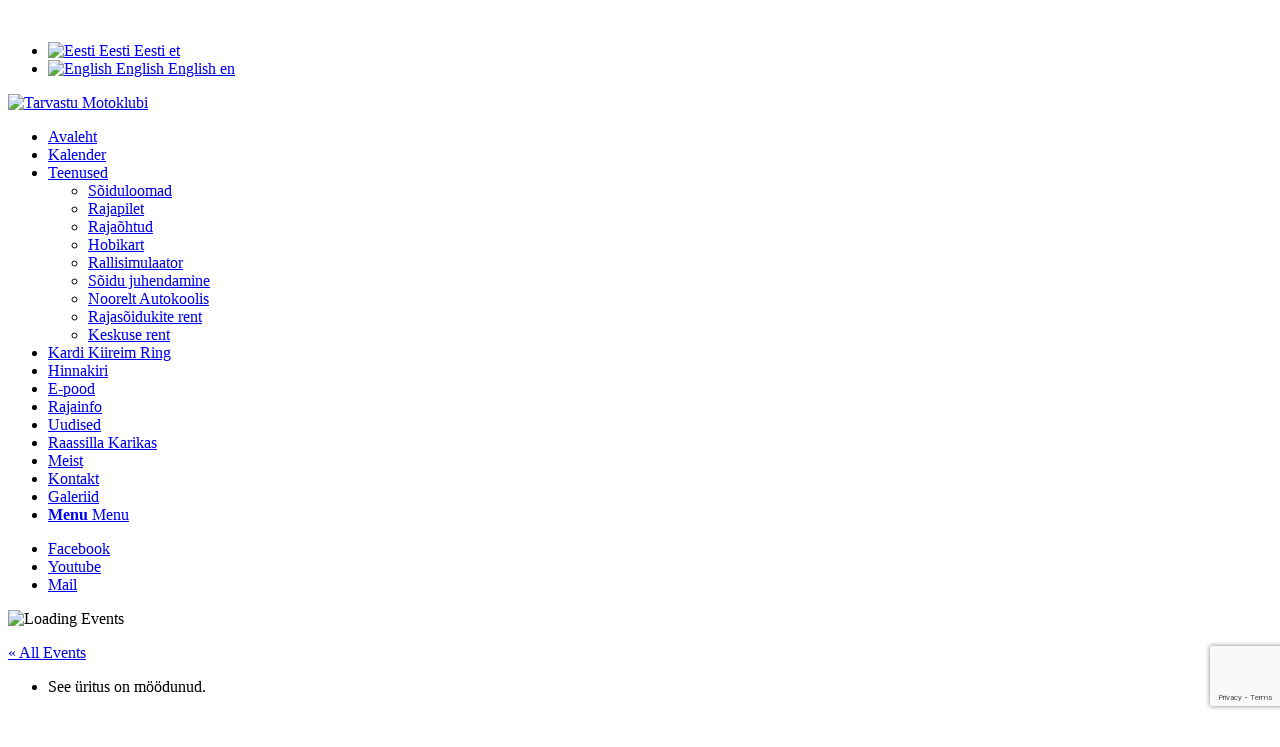

--- FILE ---
content_type: text/html; charset=utf-8
request_url: https://www.google.com/recaptcha/api2/anchor?ar=1&k=6Led4dkkAAAAAP2pFvlEY1Hfyvk-wtDLp_PpsmVg&co=aHR0cHM6Ly9yYWFzc2lsbGFyeC5lZTo0NDM.&hl=en&v=N67nZn4AqZkNcbeMu4prBgzg&size=invisible&anchor-ms=20000&execute-ms=30000&cb=bxmidkoaais1
body_size: 48609
content:
<!DOCTYPE HTML><html dir="ltr" lang="en"><head><meta http-equiv="Content-Type" content="text/html; charset=UTF-8">
<meta http-equiv="X-UA-Compatible" content="IE=edge">
<title>reCAPTCHA</title>
<style type="text/css">
/* cyrillic-ext */
@font-face {
  font-family: 'Roboto';
  font-style: normal;
  font-weight: 400;
  font-stretch: 100%;
  src: url(//fonts.gstatic.com/s/roboto/v48/KFO7CnqEu92Fr1ME7kSn66aGLdTylUAMa3GUBHMdazTgWw.woff2) format('woff2');
  unicode-range: U+0460-052F, U+1C80-1C8A, U+20B4, U+2DE0-2DFF, U+A640-A69F, U+FE2E-FE2F;
}
/* cyrillic */
@font-face {
  font-family: 'Roboto';
  font-style: normal;
  font-weight: 400;
  font-stretch: 100%;
  src: url(//fonts.gstatic.com/s/roboto/v48/KFO7CnqEu92Fr1ME7kSn66aGLdTylUAMa3iUBHMdazTgWw.woff2) format('woff2');
  unicode-range: U+0301, U+0400-045F, U+0490-0491, U+04B0-04B1, U+2116;
}
/* greek-ext */
@font-face {
  font-family: 'Roboto';
  font-style: normal;
  font-weight: 400;
  font-stretch: 100%;
  src: url(//fonts.gstatic.com/s/roboto/v48/KFO7CnqEu92Fr1ME7kSn66aGLdTylUAMa3CUBHMdazTgWw.woff2) format('woff2');
  unicode-range: U+1F00-1FFF;
}
/* greek */
@font-face {
  font-family: 'Roboto';
  font-style: normal;
  font-weight: 400;
  font-stretch: 100%;
  src: url(//fonts.gstatic.com/s/roboto/v48/KFO7CnqEu92Fr1ME7kSn66aGLdTylUAMa3-UBHMdazTgWw.woff2) format('woff2');
  unicode-range: U+0370-0377, U+037A-037F, U+0384-038A, U+038C, U+038E-03A1, U+03A3-03FF;
}
/* math */
@font-face {
  font-family: 'Roboto';
  font-style: normal;
  font-weight: 400;
  font-stretch: 100%;
  src: url(//fonts.gstatic.com/s/roboto/v48/KFO7CnqEu92Fr1ME7kSn66aGLdTylUAMawCUBHMdazTgWw.woff2) format('woff2');
  unicode-range: U+0302-0303, U+0305, U+0307-0308, U+0310, U+0312, U+0315, U+031A, U+0326-0327, U+032C, U+032F-0330, U+0332-0333, U+0338, U+033A, U+0346, U+034D, U+0391-03A1, U+03A3-03A9, U+03B1-03C9, U+03D1, U+03D5-03D6, U+03F0-03F1, U+03F4-03F5, U+2016-2017, U+2034-2038, U+203C, U+2040, U+2043, U+2047, U+2050, U+2057, U+205F, U+2070-2071, U+2074-208E, U+2090-209C, U+20D0-20DC, U+20E1, U+20E5-20EF, U+2100-2112, U+2114-2115, U+2117-2121, U+2123-214F, U+2190, U+2192, U+2194-21AE, U+21B0-21E5, U+21F1-21F2, U+21F4-2211, U+2213-2214, U+2216-22FF, U+2308-230B, U+2310, U+2319, U+231C-2321, U+2336-237A, U+237C, U+2395, U+239B-23B7, U+23D0, U+23DC-23E1, U+2474-2475, U+25AF, U+25B3, U+25B7, U+25BD, U+25C1, U+25CA, U+25CC, U+25FB, U+266D-266F, U+27C0-27FF, U+2900-2AFF, U+2B0E-2B11, U+2B30-2B4C, U+2BFE, U+3030, U+FF5B, U+FF5D, U+1D400-1D7FF, U+1EE00-1EEFF;
}
/* symbols */
@font-face {
  font-family: 'Roboto';
  font-style: normal;
  font-weight: 400;
  font-stretch: 100%;
  src: url(//fonts.gstatic.com/s/roboto/v48/KFO7CnqEu92Fr1ME7kSn66aGLdTylUAMaxKUBHMdazTgWw.woff2) format('woff2');
  unicode-range: U+0001-000C, U+000E-001F, U+007F-009F, U+20DD-20E0, U+20E2-20E4, U+2150-218F, U+2190, U+2192, U+2194-2199, U+21AF, U+21E6-21F0, U+21F3, U+2218-2219, U+2299, U+22C4-22C6, U+2300-243F, U+2440-244A, U+2460-24FF, U+25A0-27BF, U+2800-28FF, U+2921-2922, U+2981, U+29BF, U+29EB, U+2B00-2BFF, U+4DC0-4DFF, U+FFF9-FFFB, U+10140-1018E, U+10190-1019C, U+101A0, U+101D0-101FD, U+102E0-102FB, U+10E60-10E7E, U+1D2C0-1D2D3, U+1D2E0-1D37F, U+1F000-1F0FF, U+1F100-1F1AD, U+1F1E6-1F1FF, U+1F30D-1F30F, U+1F315, U+1F31C, U+1F31E, U+1F320-1F32C, U+1F336, U+1F378, U+1F37D, U+1F382, U+1F393-1F39F, U+1F3A7-1F3A8, U+1F3AC-1F3AF, U+1F3C2, U+1F3C4-1F3C6, U+1F3CA-1F3CE, U+1F3D4-1F3E0, U+1F3ED, U+1F3F1-1F3F3, U+1F3F5-1F3F7, U+1F408, U+1F415, U+1F41F, U+1F426, U+1F43F, U+1F441-1F442, U+1F444, U+1F446-1F449, U+1F44C-1F44E, U+1F453, U+1F46A, U+1F47D, U+1F4A3, U+1F4B0, U+1F4B3, U+1F4B9, U+1F4BB, U+1F4BF, U+1F4C8-1F4CB, U+1F4D6, U+1F4DA, U+1F4DF, U+1F4E3-1F4E6, U+1F4EA-1F4ED, U+1F4F7, U+1F4F9-1F4FB, U+1F4FD-1F4FE, U+1F503, U+1F507-1F50B, U+1F50D, U+1F512-1F513, U+1F53E-1F54A, U+1F54F-1F5FA, U+1F610, U+1F650-1F67F, U+1F687, U+1F68D, U+1F691, U+1F694, U+1F698, U+1F6AD, U+1F6B2, U+1F6B9-1F6BA, U+1F6BC, U+1F6C6-1F6CF, U+1F6D3-1F6D7, U+1F6E0-1F6EA, U+1F6F0-1F6F3, U+1F6F7-1F6FC, U+1F700-1F7FF, U+1F800-1F80B, U+1F810-1F847, U+1F850-1F859, U+1F860-1F887, U+1F890-1F8AD, U+1F8B0-1F8BB, U+1F8C0-1F8C1, U+1F900-1F90B, U+1F93B, U+1F946, U+1F984, U+1F996, U+1F9E9, U+1FA00-1FA6F, U+1FA70-1FA7C, U+1FA80-1FA89, U+1FA8F-1FAC6, U+1FACE-1FADC, U+1FADF-1FAE9, U+1FAF0-1FAF8, U+1FB00-1FBFF;
}
/* vietnamese */
@font-face {
  font-family: 'Roboto';
  font-style: normal;
  font-weight: 400;
  font-stretch: 100%;
  src: url(//fonts.gstatic.com/s/roboto/v48/KFO7CnqEu92Fr1ME7kSn66aGLdTylUAMa3OUBHMdazTgWw.woff2) format('woff2');
  unicode-range: U+0102-0103, U+0110-0111, U+0128-0129, U+0168-0169, U+01A0-01A1, U+01AF-01B0, U+0300-0301, U+0303-0304, U+0308-0309, U+0323, U+0329, U+1EA0-1EF9, U+20AB;
}
/* latin-ext */
@font-face {
  font-family: 'Roboto';
  font-style: normal;
  font-weight: 400;
  font-stretch: 100%;
  src: url(//fonts.gstatic.com/s/roboto/v48/KFO7CnqEu92Fr1ME7kSn66aGLdTylUAMa3KUBHMdazTgWw.woff2) format('woff2');
  unicode-range: U+0100-02BA, U+02BD-02C5, U+02C7-02CC, U+02CE-02D7, U+02DD-02FF, U+0304, U+0308, U+0329, U+1D00-1DBF, U+1E00-1E9F, U+1EF2-1EFF, U+2020, U+20A0-20AB, U+20AD-20C0, U+2113, U+2C60-2C7F, U+A720-A7FF;
}
/* latin */
@font-face {
  font-family: 'Roboto';
  font-style: normal;
  font-weight: 400;
  font-stretch: 100%;
  src: url(//fonts.gstatic.com/s/roboto/v48/KFO7CnqEu92Fr1ME7kSn66aGLdTylUAMa3yUBHMdazQ.woff2) format('woff2');
  unicode-range: U+0000-00FF, U+0131, U+0152-0153, U+02BB-02BC, U+02C6, U+02DA, U+02DC, U+0304, U+0308, U+0329, U+2000-206F, U+20AC, U+2122, U+2191, U+2193, U+2212, U+2215, U+FEFF, U+FFFD;
}
/* cyrillic-ext */
@font-face {
  font-family: 'Roboto';
  font-style: normal;
  font-weight: 500;
  font-stretch: 100%;
  src: url(//fonts.gstatic.com/s/roboto/v48/KFO7CnqEu92Fr1ME7kSn66aGLdTylUAMa3GUBHMdazTgWw.woff2) format('woff2');
  unicode-range: U+0460-052F, U+1C80-1C8A, U+20B4, U+2DE0-2DFF, U+A640-A69F, U+FE2E-FE2F;
}
/* cyrillic */
@font-face {
  font-family: 'Roboto';
  font-style: normal;
  font-weight: 500;
  font-stretch: 100%;
  src: url(//fonts.gstatic.com/s/roboto/v48/KFO7CnqEu92Fr1ME7kSn66aGLdTylUAMa3iUBHMdazTgWw.woff2) format('woff2');
  unicode-range: U+0301, U+0400-045F, U+0490-0491, U+04B0-04B1, U+2116;
}
/* greek-ext */
@font-face {
  font-family: 'Roboto';
  font-style: normal;
  font-weight: 500;
  font-stretch: 100%;
  src: url(//fonts.gstatic.com/s/roboto/v48/KFO7CnqEu92Fr1ME7kSn66aGLdTylUAMa3CUBHMdazTgWw.woff2) format('woff2');
  unicode-range: U+1F00-1FFF;
}
/* greek */
@font-face {
  font-family: 'Roboto';
  font-style: normal;
  font-weight: 500;
  font-stretch: 100%;
  src: url(//fonts.gstatic.com/s/roboto/v48/KFO7CnqEu92Fr1ME7kSn66aGLdTylUAMa3-UBHMdazTgWw.woff2) format('woff2');
  unicode-range: U+0370-0377, U+037A-037F, U+0384-038A, U+038C, U+038E-03A1, U+03A3-03FF;
}
/* math */
@font-face {
  font-family: 'Roboto';
  font-style: normal;
  font-weight: 500;
  font-stretch: 100%;
  src: url(//fonts.gstatic.com/s/roboto/v48/KFO7CnqEu92Fr1ME7kSn66aGLdTylUAMawCUBHMdazTgWw.woff2) format('woff2');
  unicode-range: U+0302-0303, U+0305, U+0307-0308, U+0310, U+0312, U+0315, U+031A, U+0326-0327, U+032C, U+032F-0330, U+0332-0333, U+0338, U+033A, U+0346, U+034D, U+0391-03A1, U+03A3-03A9, U+03B1-03C9, U+03D1, U+03D5-03D6, U+03F0-03F1, U+03F4-03F5, U+2016-2017, U+2034-2038, U+203C, U+2040, U+2043, U+2047, U+2050, U+2057, U+205F, U+2070-2071, U+2074-208E, U+2090-209C, U+20D0-20DC, U+20E1, U+20E5-20EF, U+2100-2112, U+2114-2115, U+2117-2121, U+2123-214F, U+2190, U+2192, U+2194-21AE, U+21B0-21E5, U+21F1-21F2, U+21F4-2211, U+2213-2214, U+2216-22FF, U+2308-230B, U+2310, U+2319, U+231C-2321, U+2336-237A, U+237C, U+2395, U+239B-23B7, U+23D0, U+23DC-23E1, U+2474-2475, U+25AF, U+25B3, U+25B7, U+25BD, U+25C1, U+25CA, U+25CC, U+25FB, U+266D-266F, U+27C0-27FF, U+2900-2AFF, U+2B0E-2B11, U+2B30-2B4C, U+2BFE, U+3030, U+FF5B, U+FF5D, U+1D400-1D7FF, U+1EE00-1EEFF;
}
/* symbols */
@font-face {
  font-family: 'Roboto';
  font-style: normal;
  font-weight: 500;
  font-stretch: 100%;
  src: url(//fonts.gstatic.com/s/roboto/v48/KFO7CnqEu92Fr1ME7kSn66aGLdTylUAMaxKUBHMdazTgWw.woff2) format('woff2');
  unicode-range: U+0001-000C, U+000E-001F, U+007F-009F, U+20DD-20E0, U+20E2-20E4, U+2150-218F, U+2190, U+2192, U+2194-2199, U+21AF, U+21E6-21F0, U+21F3, U+2218-2219, U+2299, U+22C4-22C6, U+2300-243F, U+2440-244A, U+2460-24FF, U+25A0-27BF, U+2800-28FF, U+2921-2922, U+2981, U+29BF, U+29EB, U+2B00-2BFF, U+4DC0-4DFF, U+FFF9-FFFB, U+10140-1018E, U+10190-1019C, U+101A0, U+101D0-101FD, U+102E0-102FB, U+10E60-10E7E, U+1D2C0-1D2D3, U+1D2E0-1D37F, U+1F000-1F0FF, U+1F100-1F1AD, U+1F1E6-1F1FF, U+1F30D-1F30F, U+1F315, U+1F31C, U+1F31E, U+1F320-1F32C, U+1F336, U+1F378, U+1F37D, U+1F382, U+1F393-1F39F, U+1F3A7-1F3A8, U+1F3AC-1F3AF, U+1F3C2, U+1F3C4-1F3C6, U+1F3CA-1F3CE, U+1F3D4-1F3E0, U+1F3ED, U+1F3F1-1F3F3, U+1F3F5-1F3F7, U+1F408, U+1F415, U+1F41F, U+1F426, U+1F43F, U+1F441-1F442, U+1F444, U+1F446-1F449, U+1F44C-1F44E, U+1F453, U+1F46A, U+1F47D, U+1F4A3, U+1F4B0, U+1F4B3, U+1F4B9, U+1F4BB, U+1F4BF, U+1F4C8-1F4CB, U+1F4D6, U+1F4DA, U+1F4DF, U+1F4E3-1F4E6, U+1F4EA-1F4ED, U+1F4F7, U+1F4F9-1F4FB, U+1F4FD-1F4FE, U+1F503, U+1F507-1F50B, U+1F50D, U+1F512-1F513, U+1F53E-1F54A, U+1F54F-1F5FA, U+1F610, U+1F650-1F67F, U+1F687, U+1F68D, U+1F691, U+1F694, U+1F698, U+1F6AD, U+1F6B2, U+1F6B9-1F6BA, U+1F6BC, U+1F6C6-1F6CF, U+1F6D3-1F6D7, U+1F6E0-1F6EA, U+1F6F0-1F6F3, U+1F6F7-1F6FC, U+1F700-1F7FF, U+1F800-1F80B, U+1F810-1F847, U+1F850-1F859, U+1F860-1F887, U+1F890-1F8AD, U+1F8B0-1F8BB, U+1F8C0-1F8C1, U+1F900-1F90B, U+1F93B, U+1F946, U+1F984, U+1F996, U+1F9E9, U+1FA00-1FA6F, U+1FA70-1FA7C, U+1FA80-1FA89, U+1FA8F-1FAC6, U+1FACE-1FADC, U+1FADF-1FAE9, U+1FAF0-1FAF8, U+1FB00-1FBFF;
}
/* vietnamese */
@font-face {
  font-family: 'Roboto';
  font-style: normal;
  font-weight: 500;
  font-stretch: 100%;
  src: url(//fonts.gstatic.com/s/roboto/v48/KFO7CnqEu92Fr1ME7kSn66aGLdTylUAMa3OUBHMdazTgWw.woff2) format('woff2');
  unicode-range: U+0102-0103, U+0110-0111, U+0128-0129, U+0168-0169, U+01A0-01A1, U+01AF-01B0, U+0300-0301, U+0303-0304, U+0308-0309, U+0323, U+0329, U+1EA0-1EF9, U+20AB;
}
/* latin-ext */
@font-face {
  font-family: 'Roboto';
  font-style: normal;
  font-weight: 500;
  font-stretch: 100%;
  src: url(//fonts.gstatic.com/s/roboto/v48/KFO7CnqEu92Fr1ME7kSn66aGLdTylUAMa3KUBHMdazTgWw.woff2) format('woff2');
  unicode-range: U+0100-02BA, U+02BD-02C5, U+02C7-02CC, U+02CE-02D7, U+02DD-02FF, U+0304, U+0308, U+0329, U+1D00-1DBF, U+1E00-1E9F, U+1EF2-1EFF, U+2020, U+20A0-20AB, U+20AD-20C0, U+2113, U+2C60-2C7F, U+A720-A7FF;
}
/* latin */
@font-face {
  font-family: 'Roboto';
  font-style: normal;
  font-weight: 500;
  font-stretch: 100%;
  src: url(//fonts.gstatic.com/s/roboto/v48/KFO7CnqEu92Fr1ME7kSn66aGLdTylUAMa3yUBHMdazQ.woff2) format('woff2');
  unicode-range: U+0000-00FF, U+0131, U+0152-0153, U+02BB-02BC, U+02C6, U+02DA, U+02DC, U+0304, U+0308, U+0329, U+2000-206F, U+20AC, U+2122, U+2191, U+2193, U+2212, U+2215, U+FEFF, U+FFFD;
}
/* cyrillic-ext */
@font-face {
  font-family: 'Roboto';
  font-style: normal;
  font-weight: 900;
  font-stretch: 100%;
  src: url(//fonts.gstatic.com/s/roboto/v48/KFO7CnqEu92Fr1ME7kSn66aGLdTylUAMa3GUBHMdazTgWw.woff2) format('woff2');
  unicode-range: U+0460-052F, U+1C80-1C8A, U+20B4, U+2DE0-2DFF, U+A640-A69F, U+FE2E-FE2F;
}
/* cyrillic */
@font-face {
  font-family: 'Roboto';
  font-style: normal;
  font-weight: 900;
  font-stretch: 100%;
  src: url(//fonts.gstatic.com/s/roboto/v48/KFO7CnqEu92Fr1ME7kSn66aGLdTylUAMa3iUBHMdazTgWw.woff2) format('woff2');
  unicode-range: U+0301, U+0400-045F, U+0490-0491, U+04B0-04B1, U+2116;
}
/* greek-ext */
@font-face {
  font-family: 'Roboto';
  font-style: normal;
  font-weight: 900;
  font-stretch: 100%;
  src: url(//fonts.gstatic.com/s/roboto/v48/KFO7CnqEu92Fr1ME7kSn66aGLdTylUAMa3CUBHMdazTgWw.woff2) format('woff2');
  unicode-range: U+1F00-1FFF;
}
/* greek */
@font-face {
  font-family: 'Roboto';
  font-style: normal;
  font-weight: 900;
  font-stretch: 100%;
  src: url(//fonts.gstatic.com/s/roboto/v48/KFO7CnqEu92Fr1ME7kSn66aGLdTylUAMa3-UBHMdazTgWw.woff2) format('woff2');
  unicode-range: U+0370-0377, U+037A-037F, U+0384-038A, U+038C, U+038E-03A1, U+03A3-03FF;
}
/* math */
@font-face {
  font-family: 'Roboto';
  font-style: normal;
  font-weight: 900;
  font-stretch: 100%;
  src: url(//fonts.gstatic.com/s/roboto/v48/KFO7CnqEu92Fr1ME7kSn66aGLdTylUAMawCUBHMdazTgWw.woff2) format('woff2');
  unicode-range: U+0302-0303, U+0305, U+0307-0308, U+0310, U+0312, U+0315, U+031A, U+0326-0327, U+032C, U+032F-0330, U+0332-0333, U+0338, U+033A, U+0346, U+034D, U+0391-03A1, U+03A3-03A9, U+03B1-03C9, U+03D1, U+03D5-03D6, U+03F0-03F1, U+03F4-03F5, U+2016-2017, U+2034-2038, U+203C, U+2040, U+2043, U+2047, U+2050, U+2057, U+205F, U+2070-2071, U+2074-208E, U+2090-209C, U+20D0-20DC, U+20E1, U+20E5-20EF, U+2100-2112, U+2114-2115, U+2117-2121, U+2123-214F, U+2190, U+2192, U+2194-21AE, U+21B0-21E5, U+21F1-21F2, U+21F4-2211, U+2213-2214, U+2216-22FF, U+2308-230B, U+2310, U+2319, U+231C-2321, U+2336-237A, U+237C, U+2395, U+239B-23B7, U+23D0, U+23DC-23E1, U+2474-2475, U+25AF, U+25B3, U+25B7, U+25BD, U+25C1, U+25CA, U+25CC, U+25FB, U+266D-266F, U+27C0-27FF, U+2900-2AFF, U+2B0E-2B11, U+2B30-2B4C, U+2BFE, U+3030, U+FF5B, U+FF5D, U+1D400-1D7FF, U+1EE00-1EEFF;
}
/* symbols */
@font-face {
  font-family: 'Roboto';
  font-style: normal;
  font-weight: 900;
  font-stretch: 100%;
  src: url(//fonts.gstatic.com/s/roboto/v48/KFO7CnqEu92Fr1ME7kSn66aGLdTylUAMaxKUBHMdazTgWw.woff2) format('woff2');
  unicode-range: U+0001-000C, U+000E-001F, U+007F-009F, U+20DD-20E0, U+20E2-20E4, U+2150-218F, U+2190, U+2192, U+2194-2199, U+21AF, U+21E6-21F0, U+21F3, U+2218-2219, U+2299, U+22C4-22C6, U+2300-243F, U+2440-244A, U+2460-24FF, U+25A0-27BF, U+2800-28FF, U+2921-2922, U+2981, U+29BF, U+29EB, U+2B00-2BFF, U+4DC0-4DFF, U+FFF9-FFFB, U+10140-1018E, U+10190-1019C, U+101A0, U+101D0-101FD, U+102E0-102FB, U+10E60-10E7E, U+1D2C0-1D2D3, U+1D2E0-1D37F, U+1F000-1F0FF, U+1F100-1F1AD, U+1F1E6-1F1FF, U+1F30D-1F30F, U+1F315, U+1F31C, U+1F31E, U+1F320-1F32C, U+1F336, U+1F378, U+1F37D, U+1F382, U+1F393-1F39F, U+1F3A7-1F3A8, U+1F3AC-1F3AF, U+1F3C2, U+1F3C4-1F3C6, U+1F3CA-1F3CE, U+1F3D4-1F3E0, U+1F3ED, U+1F3F1-1F3F3, U+1F3F5-1F3F7, U+1F408, U+1F415, U+1F41F, U+1F426, U+1F43F, U+1F441-1F442, U+1F444, U+1F446-1F449, U+1F44C-1F44E, U+1F453, U+1F46A, U+1F47D, U+1F4A3, U+1F4B0, U+1F4B3, U+1F4B9, U+1F4BB, U+1F4BF, U+1F4C8-1F4CB, U+1F4D6, U+1F4DA, U+1F4DF, U+1F4E3-1F4E6, U+1F4EA-1F4ED, U+1F4F7, U+1F4F9-1F4FB, U+1F4FD-1F4FE, U+1F503, U+1F507-1F50B, U+1F50D, U+1F512-1F513, U+1F53E-1F54A, U+1F54F-1F5FA, U+1F610, U+1F650-1F67F, U+1F687, U+1F68D, U+1F691, U+1F694, U+1F698, U+1F6AD, U+1F6B2, U+1F6B9-1F6BA, U+1F6BC, U+1F6C6-1F6CF, U+1F6D3-1F6D7, U+1F6E0-1F6EA, U+1F6F0-1F6F3, U+1F6F7-1F6FC, U+1F700-1F7FF, U+1F800-1F80B, U+1F810-1F847, U+1F850-1F859, U+1F860-1F887, U+1F890-1F8AD, U+1F8B0-1F8BB, U+1F8C0-1F8C1, U+1F900-1F90B, U+1F93B, U+1F946, U+1F984, U+1F996, U+1F9E9, U+1FA00-1FA6F, U+1FA70-1FA7C, U+1FA80-1FA89, U+1FA8F-1FAC6, U+1FACE-1FADC, U+1FADF-1FAE9, U+1FAF0-1FAF8, U+1FB00-1FBFF;
}
/* vietnamese */
@font-face {
  font-family: 'Roboto';
  font-style: normal;
  font-weight: 900;
  font-stretch: 100%;
  src: url(//fonts.gstatic.com/s/roboto/v48/KFO7CnqEu92Fr1ME7kSn66aGLdTylUAMa3OUBHMdazTgWw.woff2) format('woff2');
  unicode-range: U+0102-0103, U+0110-0111, U+0128-0129, U+0168-0169, U+01A0-01A1, U+01AF-01B0, U+0300-0301, U+0303-0304, U+0308-0309, U+0323, U+0329, U+1EA0-1EF9, U+20AB;
}
/* latin-ext */
@font-face {
  font-family: 'Roboto';
  font-style: normal;
  font-weight: 900;
  font-stretch: 100%;
  src: url(//fonts.gstatic.com/s/roboto/v48/KFO7CnqEu92Fr1ME7kSn66aGLdTylUAMa3KUBHMdazTgWw.woff2) format('woff2');
  unicode-range: U+0100-02BA, U+02BD-02C5, U+02C7-02CC, U+02CE-02D7, U+02DD-02FF, U+0304, U+0308, U+0329, U+1D00-1DBF, U+1E00-1E9F, U+1EF2-1EFF, U+2020, U+20A0-20AB, U+20AD-20C0, U+2113, U+2C60-2C7F, U+A720-A7FF;
}
/* latin */
@font-face {
  font-family: 'Roboto';
  font-style: normal;
  font-weight: 900;
  font-stretch: 100%;
  src: url(//fonts.gstatic.com/s/roboto/v48/KFO7CnqEu92Fr1ME7kSn66aGLdTylUAMa3yUBHMdazQ.woff2) format('woff2');
  unicode-range: U+0000-00FF, U+0131, U+0152-0153, U+02BB-02BC, U+02C6, U+02DA, U+02DC, U+0304, U+0308, U+0329, U+2000-206F, U+20AC, U+2122, U+2191, U+2193, U+2212, U+2215, U+FEFF, U+FFFD;
}

</style>
<link rel="stylesheet" type="text/css" href="https://www.gstatic.com/recaptcha/releases/N67nZn4AqZkNcbeMu4prBgzg/styles__ltr.css">
<script nonce="mySkJVr6Ql5yYcldUVf2rA" type="text/javascript">window['__recaptcha_api'] = 'https://www.google.com/recaptcha/api2/';</script>
<script type="text/javascript" src="https://www.gstatic.com/recaptcha/releases/N67nZn4AqZkNcbeMu4prBgzg/recaptcha__en.js" nonce="mySkJVr6Ql5yYcldUVf2rA">
      
    </script></head>
<body><div id="rc-anchor-alert" class="rc-anchor-alert"></div>
<input type="hidden" id="recaptcha-token" value="[base64]">
<script type="text/javascript" nonce="mySkJVr6Ql5yYcldUVf2rA">
      recaptcha.anchor.Main.init("[\x22ainput\x22,[\x22bgdata\x22,\x22\x22,\[base64]/[base64]/[base64]/[base64]/[base64]/UltsKytdPUU6KEU8MjA0OD9SW2wrK109RT4+NnwxOTI6KChFJjY0NTEyKT09NTUyOTYmJk0rMTxjLmxlbmd0aCYmKGMuY2hhckNvZGVBdChNKzEpJjY0NTEyKT09NTYzMjA/[base64]/[base64]/[base64]/[base64]/[base64]/[base64]/[base64]\x22,\[base64]\x22,\x22wogIGsKidMKPX1Agw5PCl8K1bMOTazQjasOwacOXwrjCozckYhZiw7xOwpfCgcK0w5k5AsO/CsOHw6IKw57CjsOcwqFUdMOZdMORH3zCksKRw6wUw5VHKmhwSsKhwq4Fw5w1wpc0Z8KxwpkZwplbP8O9G8O3w68jwoTCtnvCvMKVw43DpMOSOAoxUcOZdznCkcK0wr5hwp7CsMOzGMKfwqrCqsODwp8nWsKBw64IWTPDsjcYcsKdw7PDvcOlw50dQ3HDkw/DicONYGrDnT5IbsKVLEfDq8OEX8OmNcOrwqZ9L8Otw5HCm8O6woHDohZ7MAfDkQUJw75Pw6AZTsKwwpfCt8Kmw5QEw5TCtR0pw5rCjcKvwp7DqmAvwopBwpdpG8K7w4fCjgrCl1PCusOrQcKaw47Dl8K/BsOEwofCn8O0wqAWw6FBbmbDr8KNGxxuwoDCnsOzwpnDpMKRwpdJwqHDksOYwqIHw4XCpsOxwrfChsO9bhk9STXDi8KwHcKMdBHDghs7O1nCtwtRw53CrCHCg8OYwoIrwoQxZkhtbcK7w54gK0VawpTCpi4rw6nDqcOJejZzwro3w6/DuMOIFsOFw7vDim89w7/[base64]/[base64]/[base64]/DiyogwpV9wo1KwrlCwrLDmnbDv3rCmmVPw6zChcObwpnDmW/CqsOlw7XDmkHCjRLCjDfDksOLbnLDnhLDhMOUwo/[base64]/TwgvU8Ksw4rClmJiTkDCtVpaXXMFGn3DqmLDsADCrDLCjcKNM8O8ecOkOMKNBcOedDMMORNSecK4TXssw7HCvsOAbMKpwo5cw5A/w7nDqMOlwrIGw4/CvGnCosKrN8KzwrNVBScWETXChAQcDB/[base64]/[base64]/wqHDnsK/IUo6H8KoPgrCksO8wpw6w45gwr8lwp3DrsOResKPw7PCmcK/[base64]/woEVUcONw7PClkPDhMOyw7sDwozCmkPDkjIWbRTCpXEafsKyHcKACcOwUMO7PcOwamrDlsK3F8OOw7PDqsK+OMKRw7FEFlPCllXDtwrCucOow5JdA2HCkhPCgnBNwr5ww59mw4QBRXpWwpoTO8O5w4Z1wpJeJ1jCn8OEw7nDrcOtwoI3QTrDtDkaPsK/ZcOZw5spwrTChsOmGcO0w6HDkFXDiTzCo07Cl2jDoMKgG1HDuzhRMELCoMOhwo7DrcKbwpLCvcO7wqbDmBphSDJQwq3Dkzx2VVIyPh8dBsONworCqTUEw7HDrztywpZ7a8KJJsOZwoDCl8OZZCvDj8K9M1w6w5PDucOORi81w6t6f8OawoLDq8Olwpc/w4g/w6/CisKIBsOMAmZcEcOZwqUtwozCssO7acKWwrbCq2PCs8OqEcKRbcKYwqxCw73Dhh5Cw6DDqMOPw6/DtFfCg8ONSMKeWE9AFhsuUztOw6BwfMKtIcOew4/[base64]/[base64]/Dj8KXw41uw6HDp8Kcwo3CtMKzwqhGAhrCicOcJsKkw6fDiVpYw7HDhUptw5g5w7EmK8KMw5QWw5RKw5HDik1wwpTCg8KCN1bCpEoVMTRXwq0OPsO/[base64]/CglZRambChmNtQsKFAcOvw494DSXCoMOgPQhpUiZ2XT1LIsOwPnvDlDbDtFsPwovDl3Bqw55cwrnCgTvDkCdkVWbDuMO4f2HDjypZw43DhjTCv8O2eMKGGQZSw5vDmk/CnE9/wrfCucO2HsOMEMKTw5bDoMO3W3lCNFrCrsOpGWrDg8KfDMKPdMKUTwPCvV9+wq7CgCHCnX/CojkcwoLDtMKbwp7Cml59aMOnw5okAwJcwoVyw4QED8Osw7ELwr4KalN7wopKbMKvwoLCgcOWw6k0CsO1w7TDjsKAwqcjDQvCtsKkTcKTcz/DnAMrwqjDtmDCpghDwrDCisKTVcK/Ii3DmsK2w48dccKWw6/[base64]/Ch3t3L0zDo8K2wr/[base64]/asKDcsKkwozDpDrDuknDvUlzPXXDocOSwr/[base64]/w5zCncKDwopCw4XDpcKRSx9Ow73CqsKxw7ISfcO8R34dw652M2/[base64]/CoGouw6rCkBTDrBvDmMOJwoMwQlbCu8KpZB99wrAcwr0ww7HDh8KkVR15wqfCocKuwqwTY2XDkMOVw7fCgGBPw5vDisKWFRZ0Z8OPCsO2woPDvgzDicO0wr3DsMOEBMOcTsKgSsOgw5nCrA/DgkFBwojCtFQXARlQw6MVV0F6wqHDk2/Cr8O/MMOfaMKMLcOMwqrCmMKvZ8O/[base64]/wqvDu8KaUMO6w7jDu8KxXmPDnVfDixTDp23CtQUGw6Yuf8OCbcKiw5IAf8K0wr3CvcK7w7EbCQ3Dp8OXAFRmJ8ONfMOwViXDmHLCicORw4BZCUPDmiVxwogHEcO2K3Frwp/[base64]/[base64]/CucKfAlfCucKnw4HCkcO9w4UnLcKxO2YBGxpHPcOOacOJTMOUWwjCoBLDqMOCw5JGXD/Ck8OLw4zDsRlfVMKdwo9Qw7RDwqkewr/CtFoJWWfDi0TDt8O1YMO/wocqwonDrsO0wrTDt8OzE3FMZnPDlXYTwpPDgw0nJsO3McOzw6jDlcORwrzDmsObwpcNdcOJwp7CucKOesKRw64besKfw73CqcOSeMOIFRPCuTHDlcOlw65zaxw1XcKTw7rCmcOBwrBfw5RQw7g2wpgkwoAaw6thAMKkI2g/wo3CpMOvwpbCvMK5QgAvwrHCpcOMw6dpfTnCt8OmwrEkVsK2dx8MHcK/IgBKw5d6PsKvHTJUdsKNwoJRD8KdbSjCnH03w4h7wqPDs8O+w7PCgXTCk8K4P8K7w6DCisK3eQjCrMK/[base64]/wpXDm8OSwpJoasOyRMKtU8ODwqktw556XVV6Rw/CpMKtEknDmcOyw45lw6jDhMO2UTzDpkouwqLCqB0kBE4EDsO0UcKzeEBAw47Dg3xHw5TCgTVZJcKgUArDisK7wpsswoBzwr04w63ChMKlw77DoVLCsHdgw71YEMOZUUDDoMO7LcOKJwnDjCs3w5/[base64]/DiAfDtsKsf8KBMUFww4VyISTDu8KtwrM+csKhM8K8w7HDtQvCqx3DngNBLsK0ZMKOwp7DtHbDhAYvQ3vDlRgCwrxLw6dlw7jDsnHDmcOAciDDvcO5wpRrBcKfwoPDvE/[base64]/Chh0QchzCvTMZwq7CgwQ3F8KTQcKIwrLCmGdgwoNuw6/Cn8KlwozCpSAQwoFVwrBXwrXDoxZ2w4oeQwpHwrYuPMKQw6PDt3Mcw6EaBMObwozCoMOHwpbCv3pSCmIvNDTCg8O5UxTDszlOI8OyKcOmw5Iuw7nCkMKtWV5YaMOdZcOwacKyw6sOwrrCp8OVIsK5B8OGw7tUUjtsw5EGwrhxeyNUFVnCr8OkR2/DksK0wr3CuQrDpMKPw5TDrBs1Dgdtw6XDjcO0V0kQw6NZHAchLjTDuyAbw5zCgMOaG1w5e3Etw77CowLCrAPClcOaw7HDhARWw7V3w58XDcOTw4jDkFNZwqU0KFhlw7sOB8OuODPDpAN9w5c9w77CjHY4Lldwwo8CEsOyO2NBDMOPWcK/EndXw4XDncKSwo9sfS/DlD/Cq2LDsQplHg7CtQbCjsK7AMO2wqElaQcQw4khHSjCijlyfiRTFxxqHCQ5wrlVw6ZMw4siKcKpCsOyV23CqgJyCijCv8OawqDDv8Oxwp9RWMO6RkLCnF/DrEVJwph4AMOwFAtNw7Agwr/DuMO4woh4XGMcw70dbX7DmcKwej0XbE1EFWU+UQpHw6VEwrnCrBNvw5UNw5hFwpwBw6IKw5A7wqAUw6DDoBPCgBZGw6vCmXpKDj0sXWY7w4FiLBUhfkHCucO9w4/Dp13DiGzDrjHDl3kxEGRwZ8KXwq/DryNKUsOcw6d+wr/DrsOCw71bwr9HE8OzRMK3FjbCocKEwodtKMKOwoNFwpLChjPDgsOfCS3CnXMAWAzCpMOEYsKIw4QSw57DrsOgw5TDncKEIMOYwrh8wqnCuHPChcKVwo7DmsK4wpB2w6ZzOXYLwpUJK8O0NMOwwrliwpTCrsKNwr8kAS3CicKOw4rCrxjCqMKMMcOuw5/DscObw7HDnMKTw5DDgRwceHQgKsKsZxLDj3PCi3UPAVU/DMKBwobDnMKzVcKIw5oJCMKjNMKrwrAFwqQPbcKTw6U3wobCrngMW2Ewwq7CsX7Dl8KCInrCjsKzwqArwrnChwPDnzABw5dNKsKTwqVlwrUBNz/CkMKvwq4ZwpLDnHrCgmwqRVnDtMObdDcow5k3wrdNYTzDsBjDpcKUw4ITw7nDmB4Yw6s3wqBIOXrCo8K1wp4Bwp4NwopQwo1Qw5JkwrMBbQMgwqDClBzCs8KhwpDDoFUKRsKtw4jDp8K2MVg4DC/ClMK/RjTDs8ObacOywrDCiRh5GcKVwrsmDMOAw7dcU8KvM8KdGUtbwqzDk8Oaw7fCi08FwqNfwrPCuT/DqcOER0Vww6lzwrlGJx/DpMO0aGTCiDQwwrJ3w5w6TcOfYiEdw4rChMKuGsKvw5dfw7p2ajkvVxjDjl0FKsOoPDXDusKNSMOHVQdKJcKfPcOiw5nCmzXDvcK1w6Uww6ZAf2Fhw4/[base64]/Do8OOYQd5w6LDvsOfwoxlw7fChsOuwqzDq8KHJnvDomDChk/DlXfCg8KtOW7DvXkvAcOdw5g5MsOfFMOXw75Bw4TDsUXDhT0+w6rCh8OBw70pQsKQFzUdK8OgM3DCnADDp8OyaREAUcKlaCcYwr9vZW/DlXcpM1bCmcOiwrRAYTLCvBDCqVzDoyUhwrB9w6HDtsK6wp/CnMO2w7XDrFfCocKgEGbCgsOxJcKywrQlEMKTScOyw4Uqw5UmLEbDhQrDkUkGbcKRJ1vChhTDl0YFc1ZRw6MCwpZrwpwWw47DlGvDlsKww78NZsKueULCiCoowq/DlMOCRWZbSsOdGcOeSV/[base64]/[base64]/CjSfDm8OBwqPDjCfDjW0Iwr8ME8OlG8Oew7jDpB3DjB3Du2jDsglhWkQNwq4DwqTCmwkAbcOpKcO6w5h+YDkuwrsealbCmDfDt8O5w4DDiMKNwoYhwqNWwol+XsOHwpQpwo7CtsKhwpgdw7nCkcKBXMKpNcOsXcOicGp4wqonw74kNcOHwqF9Rz/DrcOmY8KcQlXCg8KmwpnClRPCmcKNwqUjwoQ1w4Exw7bDrAMDDMKfa39QCMKRw6xUIEVYw5nCrUzCuRlswqHDuHPDlw/CsG9DwqEewpzDoTpdDmzCjWbCn8KYw5lZw5FTB8KMw7bDkV3DhcOzwo4Ew5zDp8O6wrPClgLDusOxw6QBS8O3dBvCrMOQw7dUbG1owpw1VcO9wq7CqH/Cr8Oww6fCjwrClMOGcU7DgXfCpTHCmT9AG8K3SMKfYcKiUsK0w4REbsKxaWFjwoNPB8OfwofClxsaQmd7U3EEw6bDhsKuw4QcfsOEBDExLhdmQ8KiAE5dMGJ+CxFxwoQba8OMw4N0worCjsOVwpxcZB1FI8KFw7t6wqXDvcOzQsOjH8Ogw5/CjMOBAFYawqnDp8KEIsOeR8K1wr3CsMOow69DbHsRXsOyYxVQI3h3w73CvMKbUlR0blgUKcKjwqQTw5p+w4Jtwq5+w73Dr0YvC8OQw4E+WsO/[base64]/DrcO+BT7CtRTDocKhw4NaLsOSGnNrw71RwrPCo8K3w4BGWhkQw53CvMKDPcOnwr/Du8OSw4FSwpwUFxprLivDgsKqU0zDh8Ofwq/DnWjDvBXCusK0fsKxw617w7bCr1RYFz4kw4rCvTHDqsKiw5DCjEoow6oowqRLMcOOw4zDqcKBOsKHwqojw5c4w5onf2VCDBPCvFjDpUjDisObQ8KpAxtXw6tDJ8KwLAlIwr3DqMKGfzHCr8KJRT5OF8KnCMO9DhPCsT4Kw7Yyb1jCmVk9H3XDvcOrMMO+wp/[base64]/CpcKGED3Du3dQJ8OQHMKEWS8kworDqcOvworDozsgXsOkw4PCpsK5w75dwok7wrxTwpXDnsKTUsOIA8O8w6RLwqsaOMKcF0AVw5DCiB0fw5/CpSkWwozDi17Chkgcw6zCnsOewotQfQPDqcOMwr0nF8OaVcKKw6UjHMOOGWYjWnPDhsODY8OQZ8OuMTAEWcK6BsOHcRFeb3DDqsO3wod7XMOYHQoeCTFtw4jCp8KwTF/DnHTDvifDsH/Cj8OywqIcFsO6wpfCvQ/Cm8OJbQTDrlECDAVDUMK/XMK9QiHDuilEw5YmIALDnsKcw5rCpsOZJxkkw5nDskxXfXfCpcK0wrvCn8O4w4TCgsKpw4fDn8OnwrV+bivCmcK9LT8MK8O+w6gqw77DhsOLw5LDqlXDhsKAw6PCpcKlw4wFOcKmLX7CjMKhVsKPHsOBw6LCrzxzwqNsw4ckesKSLRHDr8KLwr/CjnHDpMKOwrXCoMOSEjURw4DDocKNwpTCjDxCw4RYLsK7w5oPf8Odwq59w6VAQVwHIEbDqWNpIHoRw5BkwpzCpcK3wqXDhlYSwqtew6MgMH53wq7ClsOBBsOaecK/[base64]/CiQzDgxQZIB1UWSRvHwcKwrMRwqcLwqfCksKiLMKcwovDrFB2P04PRMKbXRrDocKhw4DCqsKka1/CocOuMlLCjsKHDljDlhBMw5XCgF0/[base64]/X0PCgcO5wrLDicKRVRnCp2LDt2ROw4PCpcK9w6XCv8Kjwr5UZRrCscKew6toEcOiwr/[base64]/w4HDsMKhw7ArO8KKw6TCtzDCpHTDnnVkw6MpNgYHw5NlwrQ2w7stFsKoUjHDlsOUZw/DinTCuTjDv8O+aDo1w7XCuMO3Un7DvcKRW8KPwpYMacO9wrw/GyIiUVIJwrXCh8K2e8KJw5DDu8OEU8O/w61iK8ORI3bCg0TCrXLCqMOAwoPDmREUwpRkScKdK8O6S8KzNsO8dxvDqsOWwo4GDBHDiCt+w7/CrHZmw6tnaGFSw5Icw4Naw57CvcKGM8K2CSAswqUQPsKfwqrCtsOLamDCuEMRw6s9w4DDncO8HXPCk8OxfkHDjsK7wrzCscK9w6XCvcKaWcOREEbDjcK5V8K9wpIaAgfDm8OAwoo6csKRwpbDsyAlfMOgUsKewrfCjcKvMSrDsMK/R8KGwrLDiALCp0TDqMKUIF0TwofDnMKMfSsNwpxJwq8fTcOCwqBxb8KXwpHDjmjCngIYN8K8w43ClSFxw4HCqA51w610wrM0w7A4dW/DjTDDgk/Di8OnOMOHCcOgwpzDiMKNwrBswo/[base64]/dsOKw5HDpAzDhcKpbDLDuErDpcKMUsK0w6DDrMKIw4sHw5U8w64pw4U5wpXDn09+w7DDmMOdTkBXw4ofwrlmw5EVw6UECcKGwoLCuzh8OsKMPMOzw6/DjsKJGzfCoU3CpcOkH8OFVnrCvMKlwrbDksOeB1LCpV5FwrJpw5zCq35Rwpw5XgHDjcOcNMOXwoTCrAwtwqN8EwXChiTClDMeeMOcGwLDjhvDt0fCk8KLbsKibWjCicORGwo0b8KVV0HCqcOCYsOgdcO8wolkcw/[base64]/Dqg7DvUfDkQfCqcOWw6DDpMK8w6h1wqPCjWnDocK9Bi5Ww6QnwpPDhcK3w77Cg8OEw5Z/wp3Dl8O8IhPCozzDiHlpTMOrQMOjRnpwDlXDjVMfwqQDwobDshUEwrEIwohBBEvCrcOywq/DoMKTS8OALcKJaWHDgQ3CkGvCmMKpblDDjMKfDRMCwoLCsUTCucKwwpHDqDfClmYFwoxBDsOqKkozwqYOOyjCrMKPw6Inw7gifDPDmUFlwp4MwrPDtnfDkMK7w4dPAU/DriTCgcKKAMOdw5B1w6QHF8Onw7/DlA/[base64]/DgMKbwotQEsOMEMKsw4FgRWDCgEgzScKswrU2woXDsVDDvXjDi8OiwrbDlEzCl8KFw4PDlMKPSFgXC8KYwo3CqsOrTHjDtXbCuMK3ZHvCtcKmT8OCwqHDsl/Dt8Otw6DCkSdSw6cfw5nCoMOow6rCq0ERUC3DlVTDh8O1P8KsECZbJzA/WsKKwqVtwrzCj18Hw6ZvwrpwHEZZw5cyByfDgWTDvTRnwq9Jw5zDu8Kgd8KTMR8GwprCgsOKAy5Rwoovwq9eVzjDs8Obw6BQb8OzwpzDghAONsKBwpzDpEpfwoBDFsOMGn/DkWnDgsKXwoVtw5PCisO5wr7CkcKzL0PDksKvw6sRFMOWwpDChEIaw4AzFzB/w49Sw73Cn8O+dhYfw5RAwqjDmsK8OcKZw4g4w68sBMKzwo4wwpvCiD1nOT5Fwps8w4XDmsKowqnCr0cnwrR7w6rCulDDrcO9w4M2dMOjKz7CsDIBWHHDgMO2fcK3w48/AVvCiw8EZcKUw5vCisK+w5/CqcKywqLCqMOWCBzCu8KOcsKMwrPCiAFjOcOfw5/ClsO0wo7ClH7Co8OpOClWZ8OmFMKSUSZ1bcODP0XCr8KVCE4/w4UFYGFOwo/Dg8Oqw7nDqMKSSTYcwrRPwqdgw4HDsydywq06wqXDucOOG8Klw7rCsnTCocKyBz0AX8KJw7HCnSceI37Ch3TDlSoRwpzDhsKDOSHDrC5tF8O4wrnCr1fCgsOdw4RYwqVndXcMByNIw4jDmsOUw68eQj/[base64]/CocO6wrLCsMK6w4TDuTVDw7Y7w6VPwoY2TMKvwqIwEmbCi8OTUmLCvUMuJhoOFSHDlMKzw67DpMOSwrTCqG7DuxROMSrCjTh1FMOLw5/DncOCwozDl8OJG8O9BSfCgsKfw5QWw6BfIsOHSMO/f8KtwpRVICgXTsKmSsOww7bCrGVQPW3DmMOcfjRsQsKxU8OwIiwOEsKqwqd5w6ltDGfCsGwbwpbDkS5cUiNAwrjCj8O0w44vClbDt8OKwq4/VDhuw6UUw4MvJMKWTBrCnsONwo3Ckgk7O8OtwqwmwpcGdMKMA8OPwrp/T10ZHsKnw4DCuDXCoVESwqVvw73CjsK3w7dmeWnCv05zw4g3wrDDsMKoZlkwwqnCgn4aBiIRw5nDgsKKdsOMw47Dk8OOwpjDmcKYwokHwrNGNSRZRcO3wqvDpQM4w4HDsMKAXsKaw4fCmcKEwqfDhMONwpDDhMKAwqTCiRLDsm3CiMKSwppKX8O9wpZvEmfDjBQhOA/Dp8OZXcOJb8ONw6zClCoAJsOsCWzDvMOpV8OLwq9zwohBwqp8Y8K2woZQV8OxXi1Sw6J4w5PDhhLDqWoxKXLCsWTDtjNUw7MwwqTCh3MPw7nDhcOiwol6Cw/DnljCsMOMD2jCicOCwoQMbMOZwoTDgWM7wqgdwpHCtcOnw6gRw7AWKnvChBYbwpBOwrzDrcKGD0nCmTADOGPDuMOlwrMfwqDDgRnDmsOww6jCrcKuD2ccwoFpw74mAMOAW8Oqw4/CvcO6wp7CvsOQw4MVfkTCrFxLKkx5w6liFcK+w7pUwot1woTDusKZMsOGHG7Cg1DDnU/DvcOWOlo+w5zDt8O7d13Co18gwpjDq8Kiw6bDuwpNwrgnW2jCicOMwrFmwoxcwqk6wqrCjRXDocKLeD3Cg1cqGizDr8OWw6/CmsK2c05zw7TCtMOow61ow7ZAw4Z7MGTCo0fDvcKdwpjDk8Kew6pww5fCnkvCr19uw5PCocKmdmtjw5g7w4jCnWcFbcKcCcOmTcKReMOvwqbDr3DDgsOFw4fDnnU4NsKnFcOfGlzDlBhoYsKQUsKYwqDDjmImAiHDkMOswp/[base64]/ClWk/wqzCvlpAaMKIVXfCl8OiAsKPwqzCuzBJBsK7PGvCtGLDoxI2w5Y/[base64]/CqBkOw5gHwpLDjDhMT8OBccO0bMOAwrlOIT8UFCfDr8KyWEogw57CmFrDpAfCicOhQcOww5IbwoRGwqsTw5/ClwDCgQR0fgcfRz/[base64]/ClMOIw5vDvC06X1RMOj53w65IwooJw7IEBMKLwpBXwpkmwoLCvcOsIcKEDB9LW3rDvsOTw5EtIsKmwo4JcMKewpNNP8ObKMODX8OdA8Khw7/DrH3CucKPSTp7fcOvwp9nwq3CqBNvb8KEwqkcJhzCj3s8PxwxZjDDkcKnw7nChmfDm8KAw4IDw4NbwosAFsO8woAJw4Ifw6zDsH9fAcK3wrUGwol/wobCvEpvB2DDscKvCiEfwo/CnsOGwo3DiVTCr8KHaWYhExA3wqY4wrTDnD3CqSpawpJkdUjCp8KVNMOjR8Klw6PDocKXwrbDgSbDvFFKw4rDjMKdwrR6fMKKOETCj8OWUVLDkSBWw7h2w6QwISPCgXdgw4bDrMK0wr0Xw6EjwqjChVoydMKywoAKwr1ywpJleAzCgmzDjgdhw6fDmcKJw5/CpXMuwppwKinDoDnDrMKQVsOcwp/[base64]/[base64]/dsK/wr0/[base64]/w63CvcKOw6kGwqLCrFoNw4/DnsKBw7bCssKpw4XDvSdUwplewpvDosOzwr3Drx7CnMO+w71oPgI7RWvDoEwQIS3Dj0TDlTRjZsKvwozDvG7Clg5vFsKnw7NVJcKCGgfCksKEwoR5KMOFBkrCs8K/[base64]/Dr8OAK2LDt2kJMijDhcOUwr3DrMOuw4IAXsOCWcOLwodQDiltWsOJwoF8w7lRDDQhISgLU8Kiw5EUXzwLEFTDosOiLsOAwrvDiF/[base64]/CqsOUwo7Dh8OPwokbwphVFT0kEjh5PcO+w6Y6Xwo6wrt1BcKCwrnDlMOTR0/[base64]/wpESw5DDk1k+w59Yw6jCkcKbw4QiwpFcwqTDncO8TCpWw6l1NsKNGcKsIcOQHxrDsSxeTcKgwqnCpsObwp8awoI+w69vwqRKwpsgJAXDjwNYSgbCp8KkwosLFcOtwqk2w4XDlDPClSwGw6fCrsKmwpEdw6UgLsOMwrELIndpaMKydBXDshrCv8Ozwp19woVcwrTCk0/[base64]/CicO5LcKnRsKwVWUAw43CtwkrKio/wrTCvzzDu8K2worDuXzCosOQCRDCucKuOMK4wrTCunhAXsOnD8OuZMKyKsOYwqXClXPDqcKmRFc2wr9FVMOGMnM9XcOuHcO/w4nCusKjwpDDgMK/LMKadk99w5jCrcOUw7BMwoLDrV/CvcOLwpjCtX3DjxfCrnATw6PCrWVWw4XCozTDsHchwo/DkmzDpMO4T0bDh8ObwrpxecKZHmdxNsKZw7N/w7HDo8KswoLCoToBf8OWw73DqcK0wppawpQhQMK1WUfDg2jDiMKFwr/CjMKmwpR5wr/Du2/CkgzCpMKDw5BIam52dXTCrl7CjB/Cs8KFwpHDisOTKsOjbcOxwrkSG8ORwqxzw4o/[base64]/[base64]/Ch3HCrsKMwo4Hwr3Cv8OZIsOCDz0Kwp0UIcOkaMKdeR5FVsKYwpDCslPDqn9Iw7xtI8KHw4vDo8OEw6QHbMOnw4/CpX7DjmoJZ1xEw6dXJz7CpcKBw5wTAToWbnsmwpRSw5QdIcKwOy1cw6Ezw5t8Bh/[base64]/CmCfCjSDDhCfCgEZrwppZWMKswrJOL3xtQypGw69ywq9bwo3CtVNcQsK8dMKMccOyw47DuXRsOMOywp3CuMKcw5bCu8KIw4/DtVFVwp9vOhfDisKNw7QdVsKrU1o2wpsNUMKlwonChH5KwpbChWrCg8OCwqhISxbDuMKdw7oyQD/CjsOBXcOhZsOUw7cTw4MsLxTDv8OlEcOuIcK1NWDDrWMlw5nCt8OqDkHCq2/CuiFLw7nCsCoFYMOCL8OMw7zCugA3wo/Dq1LDrSLChU7DtVjCmR7Dj8ODwps1BMKmdGbDng7Ck8OZR8ONWHTDtX7Cg3zCrCbCjMOken5BwooGw6rDr8K7wrfDsk3DtsKmw7DCp8OSJHTClT/CvMO0GsKaKcOvR8KoecKGw53DtsOcw4hzUFvCvQfCosODXcKpwqjCuMOUAFstb8OUw6hfdSIFwoVAMh7CmsK7BsKSwolLUMKvw70zw4TDksKWwr/DqMOTwqHChsK8S0LCrQAhwqrDrhzChn/DhsKSV8OIw4JeA8K0w5Jtf8Kcw4woJW9Rw6BHwqvClsKtw6XDrsO7fRIhDsOWwqLCum/CpMO8X8Klwp7DnsO+w6/CgybDp8OIwrhsD8O1GHMjMcOiLHHDsnFlV8OxE8KLwqpoJ8ORwq/CsjUXO3Efw54EwpfDs8Orw4rDscK/Sx9RU8Kkw6cpwqPCs0ZDVsKTwobCucOTOzVHGsOcw5cFwoHCu8K7FGrCqG/CkcK4w61Uw7LDpMKHQsKfYQDDrMONCUPCj8O4woDCu8KPwq95w5XCh8KcRcKuRMOcVkfDg8KUVsK4wpEAWlxbwrrDtMOcPycZFMOew7oawrbCicOhBsOGw7A7w5AJeEVnw5lMw6BDKTNzw5kiwovCl8K3woLChcOlO0fDoATDgMONw5B7wpJmwp0Pw6Iqw6F1wp/DrMOzf8KmMcOqVk4LwpHDjsKzw6HCqsOpwpxlw4DCgcOTECYkGsOFI8OJM3ofw4jDtsKtM8O1Ui8Pw6fCj1fCu3RyHsKvSRlOwp/[base64]/DvcK7NX7DgMKgw5XCrMKDT0bDp8K3bcKJwrQswr7DgMK7EhDCiFlpVMKKwoHCrgTDp2xGOifCv8KPXkHCjifCjcOxUgEEOlvDoQLCncKYXTzDl1vCtMOAUsOtwoMcw67DocKPwpZmw5TCsgRLwo/DoSLCiAnCpMOxw5EILxnDs8OCwobCo07DqcO8EsOZwqpLOcOoXUfChMKmwqrDr2rDuUw7wpFNEisiSU4iwqUBwoTCrG92RMK3w7AhSsOhw7fClMOMw6fDqA53w7shw5cwwqxfUmXChDBLCsK/w4/DlQ3DnERaD1bCgMOPF8OAwpnDgHjCtlRhw4wOwoLCrTbDryPCgsOZFsOnwoczO1/[base64]/[base64]/[base64]/[base64]/Dj8KWAUrDg8OMP8KTDiEBZ8ORwpfDn8OtwrnCo03DusOWCcOUw7vDscKuRMKNGsKqwrVpEmkTwpTCm0bDu8O9aGDDqHnCkUsiw4LDihNBK8KFwo/CtVHCoBFuw606woXCsmbCgjbDml7DkMKwCcOWw49ULMOIN0vDo8ODw4vDqCsTPcOPw5vDhHzCi3t5OMKZMWrDq8K/SS3CkR/Dl8K4LsOEwqtGHCDCrCnCpDRmw5HDvkfDmsOCwq0UHA5/GSd4Cl0+acOKw70fU1DCkcOFwoTDgMOjw5bDtlTCv8KHw7PDtMKDwq4uTirDnG0twpbDs8OeEcK/w6PDqCTDnUciw5wXwr1cbMO/w5bDgMOVYw5CFBTDki5owp/DhsKEw4FSZVvDqU4+w7IqQ8OtwrTCqmsCw493WcORwpYzw4csCDISw5VMJUQkNxTDl8OJw7gswojCtVZ0W8KGTcK2w6RTKgbDngsew4VxAMOywrBXHB/[base64]/dMK5wrbDvQ9vTnPDncOzw4Yvw78Awrgmw6rCqDUabiBjMR99WMOUUsOec8KCw5jCgsKZNsKBw41Ow5skw4NpAFjClgJGQVnCkRPCsMOQw7bCs1tyccO0w43ChMKUdcOJw6rCr05kw7bCnmAewp9REMKkL0jCtSMUScOdIMKbKsKUw7crwr8BLcO7w5/[base64]/DsHcAYMO2wooTw4/CtHbDvAfCqinCoMObw5TCoMOmb0wxacOMwrPDjMOTw7XDuMOhAHvDjWfDj8OyUMK7w7NHw6LCtcOlwoh+w65zd24Bw53CocKNBsOIwp0bwofDh3bDlB3CnsO/wrLDqMOCQsOBwqQ8wqfDqMO4woJ/wozDvzPDogzCs2cXwrLCoG3CvCVOfsKGaMOAw7NSw77DicOodcKcBmlycMO5w6fDuMO+w5vDrMKfw57CpcKyNcKAUB7CjkjClsOpwpnCkcOAw7nCiMKkHMO4w4MJUEphMwLDu8O6OcOFwqlNw6Miw4fDmsKew486wqnDgMOfdMO1w4VJw4Q/[base64]/[base64]/wrrDuU3DjERLMk5YwqXDt0nDtjrCmMKkPW/Cr8KwQQvDvcKSCDNfLC12GUd9Ok7DuW1UwrFkwrwLHsOkd8K0wqLDijtWGMOLQnjCkcKkwpLClsOswofDrsO5w4/DhjbDssK/PcKawqhMw47CimzDlFTDoloHw79pZMOjDlrCncKhw6plAsKmFGjDrwo+w5vDpcOZQcKNw5huGMOGwrtaY8O6wrBhE8KtN8OPWApVw5LDrDrDp8OvBMKNwr3Dv8OYwqBQwp7CkFLCm8Kzw4HCtnrCpcKYwoN4w5fDqwtZw7tlIXrDv8K4wo7CoDIJVsOlQMKaNjNSGm/Dk8Kww7PCh8KxwpJVwq7DlcOSRg43wqTDql3CjMKbwpE1EsKuwpHDicKELx/DssKFTWvCkjU4wpTDhy0cw5p4wpQ2w7F4w4rDmMKWHsK9w7ZySjsUZcOdw5xkwp4WcRtCBQ3DjEnCr2Fpw4vCnzJxNkwQw5xnw7jDiMO8N8K+worCpsK5K8OKNsOowrM/[base64]/ClifCpcO7QMKqw5NIw7EtYMOGw78fwqVtw4rCjxLDqEbDtgV8SsKAVMKYBsKEw7ADZ1IGAcKcbzHDswJbG8KHwpl5GRAZw7bDs2HDm8KNXcKywqXDg23CmcOsw4rCi34hw6PClGzDhMKmw75+bsKoK8O2w4jCimVyK8OYw6FqDsOfwppFwpNtem1Mwq/DkcOpwo8ODsOQw5DCkndfRcOEw7VxMMKzwqNdBcO+wpfDkXDCnsOIEsOEKF7DlQMXw7zCqnzDsn5zw7R9Ujxadz5jw4NGexdAw6/DjS9/P8OHZMKIBQdXKR/DqsKEwr1Nwp/Dn38ewrrDtDNaFcKzZsKad3bCmErDpMK7PcKuwq/DoMOTAMKmecKuNR8Rw5tKwqPDjQ4fa8OiwoAuwp/[base64]/Dr8KDwp4ow44FDRzDm8OEfMKEAcKNw73Dp8K/Qi9Ow4TCrhMSwrERCMKgesOywoXCulfDrcOme8KCwo5Day/DrsOAwqJPw44CwqTCssOQTsOzRDBXBsKBw6zCo8OxwoY2d8OLw4PCtcKoYGBjNsKrw48Yw6M7NsK6wokyw6kMAsORw6lHw5B6N8Oqw7wTwobCq3PDqFzCusO0w6o3wrDCjBbDhFctf8KSw4k2wovCg8KLw5/Dh0HDt8KQw71Vaw/[base64]/DnMOgAMKCwrRMwqHDpGYmZzEmYW3CvUJ2IsOCwpUqw5Z5w59NwojCl8OUw455V0kfPsKhw4xEYsKEYMKdERnDuFwdw53ChkDDj8K1SVzDk8K5w53DtWAbw4nCgcK3csKhwpDDvH1bDxvCh8OWwrnDpsK/YgxYZhdrQMKowrbCt8Kfw7LCm3fDvyjDhMK/[base64]\\u003d\x22],null,[\x22conf\x22,null,\x226Led4dkkAAAAAP2pFvlEY1Hfyvk-wtDLp_PpsmVg\x22,0,null,null,null,0,[21,125,63,73,95,87,41,43,42,83,102,105,109,121],[7059694,517],0,null,null,null,null,0,null,0,null,700,1,null,0,\[base64]/76lBhmnigkZhAoZnOKMAhmv8xEZ\x22,0,0,null,null,1,null,0,1,null,null,null,0],\x22https://raassillarx.ee:443\x22,null,[3,1,1],null,null,null,1,3600,[\x22https://www.google.com/intl/en/policies/privacy/\x22,\x22https://www.google.com/intl/en/policies/terms/\x22],\x22yP+Obl1z6U0zBkNaEutnTKA+F+twcGkyIFc9i14HK/E\\u003d\x22,1,0,null,1,1769907215096,0,0,[209,69,69],null,[148,183],\x22RC-PtBiX3XkKflmtA\x22,null,null,null,null,null,\x220dAFcWeA4Wk8gb3M0kV5_fQMxO64y0cb8HBr683lEr11nyeX7EJQt_6hCO4PC6d_jLcFDKw9Yb2QrvxVWFG3zrrZgfzs_fn725zA\x22,1769990015130]");
    </script></body></html>